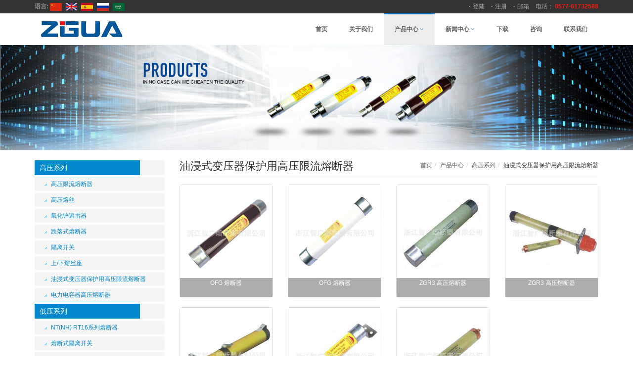

--- FILE ---
content_type: text/html; charset=utf-8
request_url: http://cn.ziguafuse.com/yjsbyqbhygyxlrdq/
body_size: 3960
content:


<!DOCTYPE html>
<html xmlns="http://www.w3.org/1999/xhtml">
<head>
    <title>变压器高压限流熔断器,变压器熔断器,油浸式变压器熔断器 - 浙江智广熔断器</title>
    <meta charset="utf-8" />
    <meta http-equiv="X-UA-Compatible" content="IE=edge" />
    <meta name="viewport" content="width=device-width, initial-scale=1.0" />
    <meta name="keywords" content="油浸式变压器保护用高压限流熔断器,变压器高压限流熔断器,变压器熔断器,油浸式变压器熔断器" />
    <meta name="description" content="浙江智广熔断器有限公司专业生产销售油浸式变压器保护用高压限流熔断器。电话:0577-61732588" />
    <link href="/themes/zgua/css/bootstrap.min.css" rel="stylesheet" />
    <link href="/themes/zgua/css/style.min.css" rel="stylesheet" />
    <link href="/dist/css/shared.min.css" rel="stylesheet" />
<link rel="shortcut icon" href="/themes/zgua/favicon.png"  type="image/png"/>
    <script src="/dist/js/jquery.min.js"></script>
    <script src="/dist/js/shared.min.js"></script>
    <script src="/themes/zgua/js/bootstrap.min.js"></script>
    <!--[if lt IE 9]>
        <script src="/dist/js/respond.min.js"></script>
        <script src="/dist/js/html5shiv.min.js"></script>
     <![endif]-->
</head>
<body>
    
<header>
    <div class="top clearfix">
        <div class="container">
            <div class="col-sm-4 text-left">
                <b>语言:</b>
<a href="http://cn.ziguafuse.com/"><img src="/themes/zgua/images/cn.jpg" title="熔断器" alt="熔断器" /></a>
<a href="https://www.ziguafuse.com/"><img src="/themes/zgua/images/en.jpg" title="high voltage fuse" alt="high voltage fuse" /></a>
<a href="http://es.ziguafuse.com/"><img src="/themes/zgua/images/es.jpg" title="fusibles de alta tensión" alt="fusibles de alta tensión" /></a>
<a href="http://ru.ziguafuse.com/"><img src="/themes/zgua/images/ru.jpg" title="Предохранитель высоковольтный" alt="Предохранитель высоковольтный" /></a>
<a href="http://ar.ziguafuse.com/"><img src="/themes/zgua/images/ar.jpg" title="الجهد العالي فيوز" alt="الجهد العالي فيوز"/></a>
            </div>
            <div class="col-sm-8">
                
                <a href="/user/login.aspx">登陆</a>
                <a href="/user/register.aspx">注册</a>
                
                <a href="#">邮箱</a>
               电话： <span class="text-danger">0577-61732588</span>
            </div>
        </div>
    </div>
    <div class="container">
        <nav class="navbar" role="navigation">
            <div class="navbar-header">
                <button type="button" class="navbar-toggle" data-toggle="collapse" data-target="#bs-header-nav">
                    <span class="fa fa-bars"></span>
                </button>
                <a href="http://cn.ziguafuse.com/" class="navbar-brand">
                    <img src="/themes/zgua/images/logo.jpg" alt="浙江智广熔断器" />
                </a>
            </div>
            <div class="collapse navbar-collapse navbar-right" id="bs-header-nav">
                <ul class="nav navbar-nav ">
                    <li><a href="http://cn.ziguafuse.com/" rel="nofollow">首页</a></li>
             <li ><a href="http://cn.ziguafuse.com/gywm/">关于我们</a></li>
                    
                    <li class="dropdown active"><a href="#" class="dropdown-toggle" data-toggle="dropdown">产品中心 <span class="fa fa-angle-down text-primary"></span></a>
                        <ul class="dropdown-menu" role="menu">
                            
                            <li><a href="http://cn.ziguafuse.com/gyxl/">高压系列</a></li>
                            
                            <li><a href="http://cn.ziguafuse.com/dyxl/">低压系列</a></li>
                            
                        </ul>
                    </li>
                    
                    <li class="dropdown"><a href="#" class="dropdown-toggle" data-toggle="dropdown">新闻中心 <span class="fa fa-angle-down text-primary"></span></a>
                        <ul class="dropdown-menu" role="menu">
                            
                            <li><a href="http://cn.ziguafuse.com/cpzs/">产品知识</a></li>
                            
                            <li><a href="http://cn.ziguafuse.com/hyxw/">行业新闻</a></li>
                            
                        </ul>
                    </li>
                    <li ><a href="http://cn.ziguafuse.com/xzzx/">下载</a></li>
                    <li ><a href="http://cn.ziguafuse.com/zx/">咨询</a></li>
                    <li ><a href="http://cn.ziguafuse.com/contact-us/">联系我们</a></li>
                    
                </ul>
            </div>
        </nav>
    </div>
</header>
    <div class="banner">
        <img src="/themes/zgua/images/banner-products.jpg" class="img-responsive" alt="" />
    </div>
    <div class="container doc-container">

        <aside class="col-md-3">
            
<ul class="list-unstyled side-menu">
    
    <li>
        <span class="center-block"><a href="http://cn.ziguafuse.com/gyxl/" class="center-block">高压系列</a></span>
        
        <ul class="list-unstyled">
            
            <li><a href="http://cn.ziguafuse.com/gyxlrdq/" class="center-block">高压限流熔断器</a></li>
            <li><a href="http://cn.ziguafuse.com/gyrs/" class="center-block">高压熔丝</a></li>
            <li><a href="http://cn.ziguafuse.com/yhxblq/" class="center-block">氧化锌避雷器</a></li>
            <li><a href="http://cn.ziguafuse.com/dlsrdq/" class="center-block">跌落式熔断器</a></li>
            <li><a href="http://cn.ziguafuse.com/isolator-switch/" class="center-block">隔离开关</a></li>
            <li><a href="http://cn.ziguafuse.com/sxrsz/" class="center-block">上/下熔丝座</a></li>
            <li><a href="http://cn.ziguafuse.com/yjsbyqbhygyxlrdq/" class="center-block">油浸式变压器保护用高压限流熔断器</a></li>
            <li><a href="http://cn.ziguafuse.com/dldrqgyrdq/" class="center-block">电力电容器高压熔断器</a></li>
        </ul>
        
    </li>
    <li>
        <span class="center-block"><a href="http://cn.ziguafuse.com/dyxl/" class="center-block">低压系列</a></span>
        
        <ul class="list-unstyled">
            
            <li><a href="http://cn.ziguafuse.com/nt-nh-rt16rongduanqi/" class="center-block">NT(NH) RT16系列熔断器</a></li>
            <li><a href="http://cn.ziguafuse.com/rdqsglkg/" class="center-block">熔断式隔离开关</a></li>
            <li><a href="http://cn.ziguafuse.com/rtorongduanqi/" class="center-block">RTO熔断器</a></li>
            <li><a href="http://cn.ziguafuse.com/zxrdqdz/" class="center-block">柱形熔断器底座</a></li>
            <li><a href="http://cn.ziguafuse.com/ytmxrdq/" class="center-block">圆筒帽型熔断器</a></li>
            <li><a href="http://cn.ziguafuse.com/b%E7%B3%BB%E5%88%97%E7%86%94%E6%96%AD%E5%99%A8/" class="center-block">B系列熔断器</a></li>
            <li><a href="http://cn.ziguafuse.com/lssrdq/" class="center-block">螺栓式熔断器</a></li>
            <li><a href="http://cn.ziguafuse.com/rdqdz/" class="center-block">熔断器底座</a></li>
        </ul>
        
    </li>
</ul>
        </aside>
        <div class="col-md-9">
            <div class="page-header">
                <h1>油浸式变压器保护用高压限流熔断器</h1>
                <ol class="breadcrumb"><li><a href="http://cn.ziguafuse.com/">首页</a></li><li><a href="http://cn.ziguafuse.com/cpzx/">产品中心</a></li><li><a href="http://cn.ziguafuse.com/gyxl/">高压系列</a></li><li><span>油浸式变压器保护用高压限流熔断器</span></li></ol>
            </div>
            <div class="row">
                
                <div class="col-sm-3 col-xs-6 product-list-item">
                    <div class="thumbnail ">
                        <a href="http://cn.ziguafuse.com/yjsbyqbhygyxlrdq/ofg-rdq-3.htm">
                            <img src="/uploads-zg/1-m/2015-11/OFG_02.jpg" class="img-responsive" alt="OFG 熔断器" title="OFG 熔断器" /></a>
                        <div class="caption">
                            <a href="http://cn.ziguafuse.com/yjsbyqbhygyxlrdq/ofg-rdq-3.htm">OFG 熔断器</a>
                        </div>
                    </div>
                </div>
                
                <div class="col-sm-3 col-xs-6 product-list-item">
                    <div class="thumbnail ">
                        <a href="http://cn.ziguafuse.com/yjsbyqbhygyxlrdq/ofg-rdq-2.htm">
                            <img src="/uploads-zg/1-m/2015-11/OFG_01.jpg" class="img-responsive" alt="OFG 熔断器" title="OFG 熔断器" /></a>
                        <div class="caption">
                            <a href="http://cn.ziguafuse.com/yjsbyqbhygyxlrdq/ofg-rdq-2.htm">OFG 熔断器</a>
                        </div>
                    </div>
                </div>
                
                <div class="col-sm-3 col-xs-6 product-list-item">
                    <div class="thumbnail ">
                        <a href="http://cn.ziguafuse.com/yjsbyqbhygyxlrdq/zgr3-gyrdq-4.htm">
                            <img src="/uploads-zg/1-m/2015-11/ZGR3_05.jpg" class="img-responsive" alt="ZGR3 高压熔断器" title="ZGR3 高压熔断器" /></a>
                        <div class="caption">
                            <a href="http://cn.ziguafuse.com/yjsbyqbhygyxlrdq/zgr3-gyrdq-4.htm">ZGR3 高压熔断器</a>
                        </div>
                    </div>
                </div>
                
                <div class="col-sm-3 col-xs-6 product-list-item">
                    <div class="thumbnail ">
                        <a href="http://cn.ziguafuse.com/yjsbyqbhygyxlrdq/zgr3-gyrdq-3.htm">
                            <img src="/uploads-zg/1-m/2015-11/ZGR3_03.jpg" class="img-responsive" alt="ZGR3 高压熔断器" title="ZGR3 高压熔断器" /></a>
                        <div class="caption">
                            <a href="http://cn.ziguafuse.com/yjsbyqbhygyxlrdq/zgr3-gyrdq-3.htm">ZGR3 高压熔断器</a>
                        </div>
                    </div>
                </div>
                
                <div class="col-sm-3 col-xs-6 product-list-item">
                    <div class="thumbnail ">
                        <a href="http://cn.ziguafuse.com/yjsbyqbhygyxlrdq/zgr3-gyrdq-2.htm">
                            <img src="/uploads-zg/1-m/2015-11/ZGR3_01.jpg" class="img-responsive" alt="ZGR3 高压熔断器" title="ZGR3 高压熔断器" /></a>
                        <div class="caption">
                            <a href="http://cn.ziguafuse.com/yjsbyqbhygyxlrdq/zgr3-gyrdq-2.htm">ZGR3 高压熔断器</a>
                        </div>
                    </div>
                </div>
                
                <div class="col-sm-3 col-xs-6 product-list-item">
                    <div class="thumbnail ">
                        <a href="http://cn.ziguafuse.com/yjsbyqbhygyxlrdq/ofg-rdq.htm">
                            <img src="/uploads-zg/1-m/2015-11/OFG.jpg" class="img-responsive" alt="OFG 熔断器" title="OFG 熔断器" /></a>
                        <div class="caption">
                            <a href="http://cn.ziguafuse.com/yjsbyqbhygyxlrdq/ofg-rdq.htm">OFG 熔断器</a>
                        </div>
                    </div>
                </div>
                
                <div class="col-sm-3 col-xs-6 product-list-item">
                    <div class="thumbnail ">
                        <a href="http://cn.ziguafuse.com/yjsbyqbhygyxlrdq/zgr3-gyrdq.htm">
                            <img src="/uploads-zg/1-m/2015-11/ZGR3.jpg" class="img-responsive" alt="ZGR3 高压熔断器" title="ZGR3 高压熔断器" /></a>
                        <div class="caption">
                            <a href="http://cn.ziguafuse.com/yjsbyqbhygyxlrdq/zgr3-gyrdq.htm">ZGR3 高压熔断器</a>
                        </div>
                    </div>
                </div>
                
            </div>

            
        </div>
    </div>
    

<div class="mobile-nav">
    <div class="item">
        <a href="/" class="mobile-nav-home">首页</a>
    </div>
    <div class="item">
        <a href="/products" class="mobile-nav-pro">产品</a>
    </div>
    <div class="item">
        <a href="tel://008613566230327" class="mobile-nav-tel">电话</a>
    </div>
    <div class="item">
        <a href="/zx" class="mobile-nav-feedback">留言</a>
    </div>
</div>

<footer>
    <div class="container">
        <div class="col-sm-7">
            <h6>浙江智广熔断器有限公司版权所有</h6>
            <p>地 址：浙江 乐清市 柳市智广工业区  <a href="/sitemap.xml" style="text-decoration: none">网站地图</a> <a href="http://www.manufacturer-union.com" style="text-decoration: none" target="_blank" >制造者联盟</a> :

</p>
        </div>
        <div class="col-sm-5">
            <p>电话:0577-61732588 62724880</p>
            <p>传真:0577-62727213  <script type="text/javascript">var cnzz_protocol = (("https:" == document.location.protocol) ? " https://" : " http://");document.write(unescape("%3Cspan id='cnzz_stat_icon_5195903'%3E%3C/span%3E%3Cscript src='" + cnzz_protocol + "s4.cnzz.com/stat.php%3Fid%3D5195903%26show%3Dpic' type='text/javascript'%3E%3C/script%3E"));</script></p>
        </div></br>
<a title="熔断器" target="_blank" href="http://cn.ziguafuse.com/">熔断器</a>/
<a title="接触器" target="_blank" href="https://www.cndongya.com/">接触器</a>/ 
<a title="直流接触器" target="_blank" href="https://www.kingnan.com/">直流接触器</a>/ 
<a title="按钮开关" target="_blank" href="http://www.erko.cn/">按钮开关</a> / 
<a title="尼龙扎带" target="_blank" href="https://www.qiligang.com/">尼龙扎带</a> / 
    </div>
</footer>
<script>
var _hmt = _hmt || [];
(function() {
  var hm = document.createElement("script");
  hm.src = "https://hm.baidu.com/hm.js?a0ff9591bd149aa9b11511e9ca085c55";
  var s = document.getElementsByTagName("script")[0]; 
  s.parentNode.insertBefore(hm, s);
})();
</script>

</body>
</html>

--- FILE ---
content_type: text/css
request_url: http://cn.ziguafuse.com/themes/zgua/css/style.min.css
body_size: 2847
content:
@font-face{font-family:'Open Sans';font-style:normal;font-weight:300;src:local('Open Sans Light'),local('OpenSans-Light'),url(../fonts/opensans300.woff) format('woff')}@font-face{font-family:'Open Sans';font-style:normal;font-weight:400;src:local('Open Sans'),local('OpenSans'),url(../fonts/opensans400.woff) format('woff')}@font-face{font-family:'Open Sans';font-style:normal;font-weight:600;src:local('Open Sans Semibold'),local('OpenSans-Semibold'),url(../fonts/opensans600.woff) format('woff')}@font-face{font-family:'Open Sans';font-style:italic;font-weight:400;src:local('Open Sans Italic'),local('OpenSans-Italic'),url(../fonts/opensans400i.woff) format('woff')}a{color:#666}label{font-weight:normal}.form-control{box-shadow:none}.form-control:focus{box-shadow:none}.label-primary{background:#32c8de;padding:.1em .6em .2em;font-size:12px;border-radius:0}label.has-error{padding-left:8px;color:#d16e6c}label.has-error:empty{display:none!important}.has-error label,.has-error .control-label{color:#d16e6c}.has-error label.has-error{padding-left:15px;padding-top:7px}.has-error .form-control{border-color:#d16e6c;-webkit-box-shadow:none;box-shadow:none;color:#d16e6c}.has-error .form-control:focus{border-color:#db8978;-webkit-box-shadow:none;box-shadow:none}.has-error .help-block,.has-error .control-label,.has-error .radio,.has-error .checkbox,.has-error .radio-inline,.has-error .checkbox-inline{color:#d16e6c}body{font-size:12px}.top{background:#333;padding:5px 0}.top .container{padding-left:0;padding-right:0}.top .col-sm-4{color:#999}.top .col-sm-4 img{margin-right:5px}.top .col-sm-8{color:#acaaaa;text-align:right}.top .col-sm-8 span{color:#f6190f;font-weight:600}.top .col-sm-8 a{margin-right:10px;color:#acaaaa;text-decoration:none}.top .col-sm-8 a:before{content:"·";font-weight:600;margin-right:5px}@media(max-width:768px){.top .col-sm-8{text-align:left;margin-top:5px}}.navbar{margin-bottom:0;border-radius:0;border-width:0}.navbar-brand{height:63px;padding-top:6px;padding-bottom:6px;padding-left:5px;padding-right:5px}.navbar-nav>li>a{padding-top:22px;padding-bottom:22px;padding-left:22px;padding-right:22px;font-weight:600}.navbar-nav>.active>a{background:#ededed;padding-top:20px;border-top:2px solid #0680da}@media(max-width:768px){.navbar-nav>li>a{padding-top:10px !important;padding-bottom:10px !important;padding-left:25px;padding-right:25px;font-weight:600}.navbar-nav>li>a:hover,.navbar-nav>.active>a{background:#ededed;padding-top:20px;border-top-width:0}}.dropdown-menu{font-size:12px;font-weight:600}.navbar-nav .open .dropdown-menu>li>a{font-weight:600}.navbar-toggle{margin-top:12px;border-radius:3px;border:1px solid #0388cd}.doc-container{padding-left:0;padding-right:0;padding-top:20px;padding-bottom:20px}.side-menu>li>span,.side-menu>li>ul>li{border-radius:3px;background:#f5f5f5;margin-bottom:4px;padding-top:6px;padding-bottom:5px;font-size:12px}.side-menu>li>ul>li:before{float:left;content:url(images/point.jpg);margin-left:20px;margin-right:8px}.side-menu>li>span{padding:0}.side-menu>li>span>a{background:#0388cd;margin-right:50px;padding-top:5px;padding-bottom:5px;color:#fff;padding-left:10px;font-size:14px}.side-menu a{color:#0388cd}.page-header{border-bottom:1px solid #eee;margin:0 0 15px;padding-bottom:9px;overflow:hidden;height:1%}h1.page-header,h2.page-header,h3.page-header{font-size:22px}.page-header>h1,.page-header>h2,.page-header h3{font-size:22px;margin-top:0;margin-bottom:0;float:left}.page-header .breadcrumb{float:right;background:transparent;border-radius:0;margin-bottom:0;padding-top:2px;padding-bottom:0;padding-left:15px;padding-right:0}@media(max-width:480px){.page-header .breadcrumb{float:left;padding-left:0;margin-top:10px}}.content-list-item{padding-top:10px;padding-bottom:10px}.content-list-item .item-title{font-size:18px;margin-bottom:10px}ul.content-list{padding-left:0;list-style:none}ul.content-list>li{padding-top:8px;padding-bottom:8px;border-bottom:dotted 1px #ddd}ul.content-list>li:before{font-family:fontawesome;content:"";margin-right:5px;color:#999}ul.content-list>li>span{float:right;margin-left:10px;color:#888}.product-list-item{margin-bottom:20px}.product-list-item .thumbnail{margin-bottom:0;padding:0}.product-list-item .thumbnail .caption{padding:2px;background:#adadad;text-align:center;height:38px;overflow:hidden}.product-list-item .thumbnail .caption a{display:block;color:#fff;text-decoration:none}.product-list-item .thumbnail .caption:hover{background:#1889e9}.product-list-item .thumbnail .caption:hover a{color:#fff}.product-list-item .item-title{font-size:20px;margin-top:0;margin-bottom:10px}.catalog-item{padding-bottom:15px;border-bottom:dotted 1px #ddd}.catalog-item h3{font-size:16px;margin-top:0}.content-header h1{font-size:24px;margin-top:8px}.content-header .summary{margin-bottom:10px;margin-bottom:20px}.link{margin-bottom:10px}.link a{margin-right:20px}.post{line-height:1.6;margin-bottom:10px}.post img{max-width:100% !important;height:auto !important}.post table{width:100% !important;max-width:100% !important;margin-bottom:20px}.post table th{background:#edfaff}.post table>thead>tr>th,.post table>tbody>tr>th,.post table>tfoot>tr>th,.post table>thead>tr>td,.post table>tbody>tr>td,.post table>tfoot>tr>td{padding:8px;line-height:1.42857143;vertical-align:top;border:1px solid #ddd}.post table>thead>tr>th{vertical-align:bottom;border-bottom:2px solid #ddd}.home-intro{padding-left:0;padding-right:0}.home-intro h4{text-align:center;text-transform:uppercase;font-weight:600;font-size:28px;margin-bottom:20px}.home-intro h3 span{color:#118cf6}.home-intro .text{line-height:1.72;padding-top:15px}@media(max-width:968px){.home-intro .text{line-height:1.42}}.home-p{padding-top:10px;background:url(images/bg.jpg) repeat center center}.home-p h4{text-align:center;text-transform:uppercase;font-weight:600;font-size:32px;margin-bottom:0;color:#595959}.home-p p{text-align:center;font-size:14px}.home-p .product-list-item{margin-bottom:0}.home-p .product-list-item .caption{background:#f2f2f2}.home-p .product-list-item .caption a{color:#666}.owl-item{padding-left:10px;padding-right:10px}.home-bottom{padding-top:20px;padding-bottom:20px;background:#f2f2f2}.home-bottom h4{color:#666;font-weight:600;font-size:20px;text-transform:uppercase}.home-bottom .box{background:#fff;color:#949393}.home-bottom .box p{margin-bottom:4px}.home-bottom .content-list li{height:33px;overflow:hidden}footer{background:#262626;border-top:5px solid #158bee;color:#666}footer .container{padding-top:10px;padding-bottom:10px;background:url(images/foot-bg.jpg) no-repeat right center}footer h6{font-size:24px;color:#949393}footer .col-sm-5{color:#ccc;text-align:right;padding-top:20px}@media(max-width:768px){footer .container{padding-top:0;padding-bottom:0}footer h6{font-size:16px}footer .col-sm-5{padding-top:8px}}

.company-container.post h1{font-size: 30px;font-weight: bold;margin-bottom: 15px;}
.company-container.post h2{font-size: 24px;font-weight: bold;margin-bottom: 15px;margin-top: 10px;}
.company-container.post p{font-size: 16px;line-height: 30px;margin-bottom: 30px;}
.company-container .comimg-box1{display: flex;justify-content: space-between;flex-wrap: wrap;margin-bottom: 20px;}
.company-container .comimg-box1 .mt1{margin-top: 12px;}
.company-container .comimg-box1 .mt2{margin-top: 17px;}
.company-container .comimg-box1 .left{width: 50%;}
.company-container .comimg-box1 .right{width: 48%;}
.company-container .comimg-box1 .item{width: 31%;}
.company-container .comimg-box1 .lt{width: 35%;}
.company-container .comimg-box1 .md{width: 34%;}
.company-container .comimg-box1 .rt{width: 26%;}
.company-container .comimg-box2{display: flex;flex-wrap: wrap;margin-bottom: 20px;font-size: 16px;line-height: 24px;}
.company-container .comimg-box2 .left{width: 25%;}
.company-container .comimg-box2 .right{width: 75%;}

@media(max-width:768px) {
    .company-container .comimg-box1 .mt1{margin-top: 3px;}
.company-container .comimg-box1 .mt2{margin-top: 8px;}
.company-container .comimg-box2 .left{width: 100%;}
.company-container .comimg-box2 .right{width: 100%;}
.side-menu{display: none;}
.side-menu.pro{display: block;}
}


/*手机端底部菜单*/
.mobile-nav{position: fixed;bottom: 0;left: 0;right: 0;height: 48px; background: #333;z-index: 999;display: none;border-top: 2px solid #fff;}
.mobile-nav .item{width: 25%;border-left: 1px solid rgba(255,255,255,.2);}
.mobile-nav .item a{font-size: 12px;color: #fff;display: block; text-align: center;line-height: 20px;padding-top: 8px;}
.mobile-nav .item:first-child{border-left: 0px;}
.mobile-nav .item a:before{font-family: fontawesome; font-size: 14px; color: #fff;display: block; line-height: 16px;}
.mobile-nav .mobile-nav-home:before{content: "\f015";font-family: fontawesome; font-size: 14px;}
.mobile-nav .mobile-nav-pro:before{content: "\f07a";font-family: fontawesome; font-size: 14px;}
.mobile-nav .mobile-nav-tel:before{content: "";font-family: fontawesome; font-size: 14px;}
.mobile-nav .mobile-nav-feedback:before{content: "\f0e0";font-family: fontawesome; font-size: 14px;}

@media(max-width:768px) {
	.mobile-nav{display: flex;}
    footer {margin-bottom: 48px; }
}

--- FILE ---
content_type: text/css
request_url: http://cn.ziguafuse.com/dist/css/shared.min.css
body_size: 816
content:
.zm-modal-open{overflow:hidden}.zm-modal-open .zm-modal{overflow-x:hidden;overflow-y:auto}.zm-modal-backdrop{position:fixed;top:0;right:0;bottom:0;left:0;z-index:1040;background-color:#000;filter:alpha(opacity=50);opacity:.5}.zm-modal{position:fixed;top:0;right:0;bottom:0;left:0;z-index:1050;display:none;overflow:hidden;-webkit-overflow-scrolling:touch;outline:0}.zm-modal .form-control{font-size:14px}.zm-modal #result{color:#b94a48;margin-bottom:5px;margin-top:5px;text-align:center;font-size:12px}.zm-modal-dialog{position:relative;width:auto;margin:10px}@media(min-width:460px){.zm-modal-dialog{width:360px;margin:50px auto 40px auto}}.zm-modal-header{min-height:16.42857143px;padding:8px 10px;overflow:hidden}.zm-modal-title{margin:0;line-height:1.42857143}.zm-modal-header .close{margin-top:2px}.zm-close{float:right;font-size:21px;font-weight:bold;line-height:1;color:#000;text-shadow:0 1px 0 #fff;filter:alpha(opacity=20);opacity:.2}button.zm-close{-webkit-appearance:none;padding:0;cursor:pointer;background:transparent;border:0}.zm-modal-content{position:relative;background-color:#fbfbfb;-webkit-background-clip:padding-box;background-clip:padding-box;border:1px solid #999;border:1px solid rgba(0,0,0,.2);border-radius:6px;outline:0;-webkit-box-shadow:0 5px 15px rgba(0,0,0,.5);box-shadow:0 5px 15px rgba(0,0,0,.5)}.zm-modal-content .code{padding:5px 2px;background:#fbfbfb;border-width:0}.zm-modal-body{position:relative;padding:15px 30px 15px}.zm-modal-body .links-text{font-size:12px}.zm-modal .form-control{box-shadow:none;font-size:12px;padding:6px 8px;height:34px;border:1px solid #ddd}

--- FILE ---
content_type: application/javascript
request_url: http://cn.ziguafuse.com/dist/js/shared.min.js
body_size: 2621
content:
function queryString(n){n=n.replace(/[\[]/,"\\[").replace(/[\]]/,"\\]");var i=new RegExp("[\\?&]"+n+"=([^&#]*)"),t=i.exec(window.location.href);return t===null?"":decodeURIComponent(t[1])}function addFavorite(n,t){n=encodeURI(n);try{window.external.addFavorite(n,t)}catch(i){try{window.sidebar.addPanel(t,n,"")}catch(i){alert("加入收藏失败，请使用Ctrl+D进行添加.")}}}String.prototype.trim=function(){return this.replace(/^\s+|\s+$/g,"")};String.prototype.isNullOrEmpty=function(){var n=this.replace(/^\s+|\s+$/g,"");return n===""||n.length===0},function(){var n=function(){};n.postFn=function(n,t,i,r,u){var f=(new Date).getTime();n=n.indexOf("?")>0?n+"&t="+f:n+"?t="+f;$.ajax({type:"POST",url:n,data:t,dataType:"json",beforeSend:i,success:r,error:function(){},complete:u})};n.postForm=function(t,i,r){$("#__VIEWSTATE,#__VIEWSTATEGENERATOR,#__EVENTVALIDATION").remove();var u=$("form").serialize();n.postFn(t,u,function(){r?$("form input:submit").attr("disabled","disabled"):$(r).attr("disabled","disabled")},i,function(){r?$("form input:submit").removeAttr("disabled"):$(r).removeAttr("disabled")})};n.removeModal=function(){$(".zm-modal,.zm-modal-backdrop").remove();$("body").removeClass("zm-modal-open")};n.login=function(t){var r=$("#result"),i={};i.username=$("#txtName").val();i.pwd=$("#txtPwd").val();i.captcha=$("#txtCaptcha").val().trim();n.postFn("/user/login.aspx?action=login",i,function(){$(t).attr("disabled","disabled")},function(i){r.html(i.Message);i.Status==="Success"?$(t).attr("data-login")==="modal"?window.setTimeout(function(){n.removeModal()},600):queryString("redirect").isNullOrEmpty()?window.setTimeout(function(){document.location.href="index.aspx"},500):window.setTimeout(function(){document.location.href=queryString("redirect")},500):$("#imgCode").attr("src","/data/ws/captcha.ashx?t="+Math.random())},function(){$(t).removeAttr("disabled")})};n.download=function(t,i,r){var u={};u.model=t;u.id=i;u.field=r;n.postFn("/data/download.ashx",u,function(){},function(n){switch(n.Status){case"Error":$("body").addClass("zm-modal-open");$("body").append(n.Content);$(".zm-modal").slideDown(300);break;case"Warning":alert(n.Content);break;case"Success":window.location.href="/data/download.ashx?key="+n.Content}})};n.loadForm=function(){var n={};try{n.postid=zm_postid;n.model=zm_model}catch(t){return}$.getJSON("/data/ws/load.ashx?action=form&t="+(new Date).getTime(),n,function(n){n.Status=="Success"&&$("#comment-form").html(n.Content)})};n.postComment=function(n){var t,i;n=$(n);t={};$("#postresult").remove();$('<span id="postresult"><\/span>').insertAfter(n);i=$("#postresult");try{t.postid=zm_postid;t.model=zm_model;t.content=$("#post-content").val().trim()}catch(r){i.html("参数错误");return}if(t.content.isNullOrEmpty()){i.html("评论内容不能为空");return}if(t.content.length>4e3){i.html("评论内容过长,超过4000个字数限制！当前长度:"+t.content.length);return}this.postFn("/data/ws/post.ashx?action=postcomment",t,function(){n&&(n.attr("disabled","disabled"),i.html("正在提交,请稍候..."))},function(t){i.html(t.Message);t.Status=="Success"&&$("textarea",n.closest("form")).val("")},function(){n&&n.removeAttr("disabled")})};n.loadComment=function(n,t,i){var r={};r.model=n;r.postid=t;r.pageindex=i;$.getJSON("/data/ws/load.ashx?action=view&t="+(new Date).getTime(),r,function(n){n.Status=="Success"&&$("#comment-post").html(n.Content)})};n.postMessage=function(t){var u,f,i,r;t=$(t);u=t.closest("form");u.valid()&&(f=$("#imgcode"),i={},i.subject=$("#txtsubject").val(),i.content=$("#txtcontent").val(),i.name=$("#txtname").val(),i.email=$("#txtmail").val(),i.captcha=$("#txtcaptcha").val(),i.company=$("#txtcompany").val(),i.phone=$("#txtphone").val(),i.msn=$("#txtmsn").val(),$("#postresult").remove(),$('<span id="postresult" class="text-danger" style="margin-left:8px"><\/span>').insertAfter(t),r=$("#postresult"),n.postFn("/data/ws/message.ashx?action=post",i,function(){t.attr("disabled","disabled");r.html("post message,please wait...")},function(n){n.Status=="Success"?($("input:text,textarea",u).val(""),r.html(n.Message)):r.html(n.Message)},function(){t.removeAttr("disabled");f.attr("src","/data/ws/captcha.ashx?t="+(new Date).getTime())}))};n.search=function(n){var i=$("#"+n),f=i.val().trim(),e=i.attr("data-size"),r=i.attr("data-model"),u=queryString("i"),t;f.isNullOrEmpty()||r===undefined||r.isNullOrEmpty()||(t="/"+r+"/search?key="+f,e!=undefined&&(t+="&p="+e),u==undefined||u.isNullOrEmpty()||(t+="&i="+u),document.location.href=t)};window.zm=n}();$(function(){$.fn.gallery=function(n){function t(n){var t=$(n);t.addClass("img-hover").siblings().removeClass("img-hover");$("#zoom>.thumbnail>img").attr("src",t.attr("data-src")).attr("jqimg",t.attr("data-src"))}if(n=n||{},n.event=="click")$("div>img",this).on({click:function(){t(this)}});else $("div>img",this).on({mouseover:function(){t(this)}})};$(".thumb-list").gallery({event:"click"});$(document).on("click.guestbook",'[data-action="postmessage"]',function(){})});$(window).load(function(){var n=$(".widget_slider").width();$(".widget_slider .slider-header").bind("click",function(){$(".widget_slider").animate({right:-n},function(){$(".widget_slider .arrow").css("display","block")})});$(".widget_slider .arrow").bind("click",function(){$(".widget_slider").animate({right:0},function(){$(".widget_slider .arrow").css("display","none")})})});